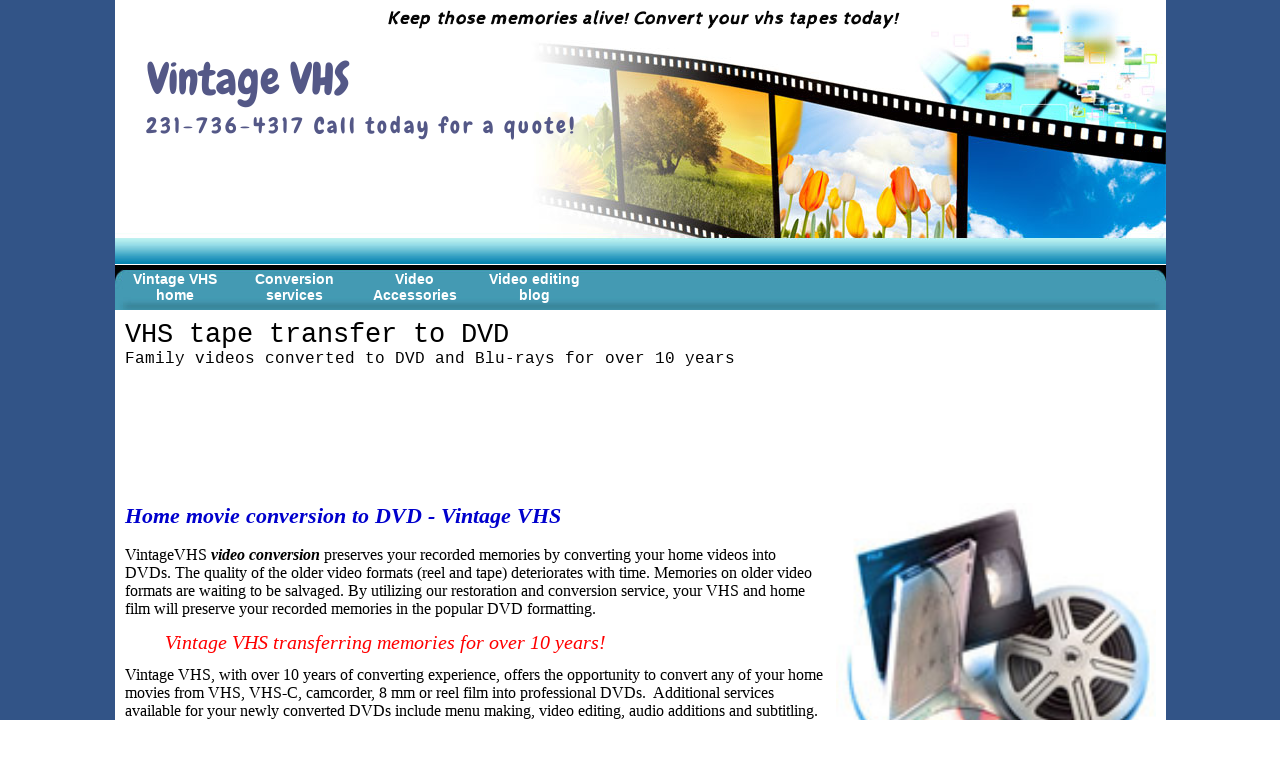

--- FILE ---
content_type: text/html; charset=utf-8
request_url: https://www.vintagevhs.net/Home.html
body_size: 22422
content:
 <!DOCTYPE HTML PUBLIC "-//W3C//DTD HTML 4.01 Transitional//EN">
<html>
	<head>
		<title>Vintage VHS home movie reproduction</title>					
		<meta name="keywords" content="home movies, DVD, conversion, VHS, 8mm, reels, subtitling, blurays, affordable, videos, converting, equipment,vintagevhs, video, dvds, film, conversion, video editing, creating dvds, dvd menus, creating menus, video menus, film conversion, VHS, VHS-C, 8mm, DVD labeling, adult, cheap dvds, converting movies, conversion companies, video companies, DVD companies, film fanatics, home movies into dvds, affordable, video tapes to dvds, saving vhs tapes, saving home movies, creating movies, editing vhs">
		<meta name="description" content="Vintage VHS specializes in home movie restoration and film conversions to DVD and bluray at family friendly prices.">
		<meta name="google-site-verification" content="kkF97fiw0bw_lrsxe4SoTW-cH9wgrfjmtBrsK2hTPz8" />
		<link rel="stylesheet" type="text/css" href="/css/template-domain-792128.css?_=1567686401" />
		<link rel="stylesheet" type="text/css" href="/css/designs/templateText.css?_=1476481955" />
		
		
			<link href="https://fonts.googleapis.com/css?family=Chewy" rel="stylesheet" type="text/css">
		
			<link href="https://fonts.googleapis.com/css?family=Cabin%20Sketch" rel="stylesheet" type="text/css">
		
            <link rel="alternate" href="http://m.vintagevhs.net/Home.html">
        
	<script src="//ajax.googleapis.com/ajax/libs/jquery/1.6.1/jquery.min.js" type="text/javascript" language="javascript"></script> <script src="/_js/jquery/extensions.js" type="text/javascript" language="javascript"></script> 
						<script type="text/javascript" language="javascript">
							jQuery.noConflict(); 
						</script>
					<!--[if IE]><script type="text/javascript" src="/_js/v2/iequirks-min.js?_=1476481955"></script><![endif]--></head>
	<body id="quirks" topmargin="0" bottommargin="0" leftmargin="0" rightmargin="0" marginwidth="0" marginheight="0">
	
		<!-- Admin -->
		
		
		<table cellspacing="0" cellpadding="0" bgcolor="325487" width="100%" height="100%">
			<tr>
				<td valign="top">
					<table cellspacing="0" cellpadding="0" bgcolor="524e66" border="0" width="760" align="center">
					<tr>
						<td valign="top">
							<table cellspacing="0" cellpadding="0" border="0" width="100%">
								
							
								<!-- HEADER -->
								
	<tr>
		<td valign="top">
			<div id="templateHeader" class="hasHeaderImages" style="width:100%;height:265px;position:relative;margin:0px;padding:0px;overflow:hidden;background-color:none;">
				<table cellspacing="0" height="265" cellpadding="0" border="0" width="100%">
				<tr>
					
						<td><a href="/"><img src="/r/designs/3390/t_header_left.jpg?_=1567686401" width="1051" height="265" border="0" alt="Header Graphic"></a></td>
					
					<td  width="100%"></td>
					
				</tr>
				</table>
				<img id="cover" src="/s.gif" width="100%" height="265">
				
					<div id="layer1Text" class="layerTextInit" style="display:block;">Vintage VHS</div>
				
					<div id="layer2Text" class="layerTextInit" style="display:block;">231-736-4317 Call today for a quote!</div>
				
					<div id="layer3Text" class="layerTextInit" style="display:block;">Keep those memories alive! Convert your vhs tapes today!</div>
				
				<a id="homeLink" href="/"><img id="cover2" src="/s.gif" width="0" height="0"></a>
			</div>
		</td>
	</tr>

									<!-- HORIZONTAL INDEX BELOW HEADER -->
									<tr>
										<td id="cm-navigation">
	<table cellspacing="0" cellpadding="0" border="0">
		
			<tr>
		
			
			<td class="link">
				<a href="/Home.html" onclick="return false;" class="link">Vintage VHS home</a>
				
			</td>
			
			
			
			<td class="link">
				<a href="/transfer-conversion-services.html" onclick="return false;" class="link">Conversion services</a>
				
			</td>
			
			
			
			<td class="link">
				<a href="/video-assessories.html" onclick="return false;" class="link">Video Accessories</a>
				
			</td>
			
			
			
			<td class="link">
				<a href="/Video_Editing_Blog.html" onclick="return false;" class="link">Video editing blog</a>
				
			</td>
			
			
			</tr>
		
	</table>
	
	<!-- Template JS -->
	<script type="text/javascript" src="https://ajax.googleapis.com/ajax/libs/jqueryui/1.8.13/jquery-ui.min.js?_=1476481955"></script>
	<script type="text/javascript" src="/_js/v2/jquery.cm.navigation-min.js?_=1476481955"></script>
	<script type="text/javascript">CM.navigation.init({indexPosition:2});</script>
</td>
									</tr>
								
								<tr>
									<td height="100%">
										<table cellspacing="0" cellpadding="0" border="0" width="100%">
											<tr>
												
												<td height="100%" bgcolor="ffffff" valign="top">
													<table height="100%" cellspacing="0" cellpadding="10" border="0" width="100%" bgcolor="ffffff">
														<tr>
															<td valign="top" style="padding:10px 10px;padding-left:;">
															
																<!-- Breadcrumbs -->
																
																
																<!-- Title -->
																
																	<font size="4"><strong><div style="font: 27px courier new,courier;color:#000000">VHS tape transfer to DVD</div></strong></font>
																
																
																<!-- Subtitle -->
																
																	<font face="arial" size="3"><strong><div style="font: 16px courier new,courier;color:#000000">Family videos converted to DVD and Blu-rays for over 10 years</div></strong></font>
																
																
																<!-- Errors -->
																
								
																<!-- DISPLAY CONTENT -->
																 <br><br><div align="left"><script type="text/javascript"><!--
google_ad_client = "ca-pub-4185398095304133";
/* White */
google_ad_slot = "8909554691";
google_ad_width = 728;
google_ad_height = 90;
//-->
</script>
<script type="text/javascript"
src="https://pagead2.googlesyndication.com/pagead/show_ads.js">
</script></div><br><div id="contentarea">
	<table cellspacing="0" cellpadding="0" border="0" width="100%">
		<tr>
			<td valign="top"><h1><span style="font-size:22px;"><span style="font-family:comic sans ms;"><strong><span style="color:#0000cd;"><em>Home movie conversion to DVD - Vintage VHS</em></span></strong></span></span></h1>
<p><span style="font-family:comic sans ms;"><span style="font-size:16px;">VintageVHS <em><strong>video conversion&nbsp;</strong></em>preserves your recorded memories by converting your home videos into DVDs. The quality of the older video formats (reel and tape) deteriorates with time. Memories on older video formats are waiting to be salvaged. By utilizing our restoration and conversion service, your VHS and home film will preserve your recorded memories in the popular DVD formatting. &nbsp;</span></span></p>
<p style="margin-left: 40px;"><span style="font-family:comic sans ms;"><em><span style="color:#ff0000;"><span style="font-size:20px;"><span style="line-height: 24.296875px;">Vintage VHS transferring memories for over 10 years!</span></span></span></em></span></p>
<p><span style="font-family:comic sans ms;"><span style="font-size: 16px;">Vintage VHS, with over 10 years of converting experience, offers the opportunity to convert any of your home movies from VHS, VHS-C, camcorder, 8 mm or reel film into professional DVDs.&nbsp; Additional services available for your newly converted DVDs include menu making, video editing, audio additions and subtitling.&nbsp; Vintage VHS is in the business of helping people preserve their memories in a format that lasts decades.&nbsp; We also offer great pricing on duplications, so you can have copies made for all family members.</span></span></p>
<p>&nbsp;</p>
<p><span style="font-family:comic sans ms;">&nbsp;&nbsp;&nbsp;&nbsp;&nbsp;&nbsp;&nbsp;&nbsp;&nbsp;&nbsp;&nbsp;&nbsp;&nbsp;&nbsp;&nbsp;&nbsp;&nbsp;&nbsp;&nbsp;&nbsp;&nbsp;<img alt="VintageVHS Image How it works conversion best services" src="/i/VintageVHS_Foot_show_conversions_image.jpg" style="width: 640px; height: 169px;" /></span></p>
<hr />
<p><span style="font-family:comic sans ms;"><strong style="font-family: 'comic sans ms'; font-size: 18px; color: rgb(0, 0, 205);">Options Vintage VHS has to ensure your videos are preserved and your home movies never fade away with time:</strong></span></p>
<div>
<script type="text/javascript"><!--
google_ad_client = "ca-pub-4185398095304133";
/* PTP Large body 300x600 */
google_ad_slot = "4440814699";
google_ad_width = 300;
google_ad_height = 600;
//-->
</script><script type="text/javascript"
src="https://pagead2.googlesyndication.com/pagead/show_ads.js">
</script>	<p><span style="font-family:comic sans ms;">&#9658;<span style="font-size:16px;"><em style="font-family: courier; font-size: 16px; "><strong>DVD or Blu-ray transfer</strong></em> of your <em style="font-family: courier; font-size: 16px; ">home movies and films</em></span></span></p>
	<p>&nbsp;</p>
	<p>&nbsp;</p>
	<p><span style="font-family:comic sans ms;">&#9658;<em><strong style="font-family: courier; font-size: 16px; ">YouTube upload options</strong></em><span style="font-size: 16px;">&nbsp;</span><span style="font-size:16px;">YouTube allows you to have privacy search settings so only your friends and family whom you&#39;ve given the location to will be able to find it online&hellip;. and you can always take the video offline as completely private if you want your friends and family to either logon or to access the video via YouTube&#39;s email video invitation.&nbsp; So get your videos to your friends and family all across the globe in an instant, but in a way that you won&#39;t regret; your friends and family can see you make a fool of yourself. But others CAN&rsquo;T!&nbsp;</span></span></p>
	<p><span style="font-family:comic sans ms;"><span style="font-size:18px;"><span style="color: rgb(51, 51, 51); line-height: 24.296875px;">Request a film transfer cost by calling us at 231-736-4317 or emailing us at&nbsp;</span><a data-mce-href="mailto:support@vintagevhs.net" href="mailto:support@vintagevhs.net" style="padding: 0px; color: rgb(33, 117, 155); font-family: 'Open Sans', sans-serif; font-size: 15px; line-height: 24.296875px; margin: 0px; border: 0px; vertical-align: baseline; text-decoration: none;">support@vintagevhs.net</a><span style="color: rgb(51, 51, 51); line-height: 24.296875px;">&nbsp;today!</span></span></span></p>
	<p>&nbsp;</p>
	<p><span style="font-family:comic sans ms;">&#9658;<span style="font-size:16px;"><em><strong style="font-family: courier; font-size: 18px; ">Customized or standard Menu making options</strong></em></span></span></p>
	<p>&nbsp;</p>
	<p><span style="font-family:comic sans ms;">&#9658;<strong><em><span style="font-size: 16px;">DVD cases and shrink wrapping</span></em></strong></span></p>
	<p>&nbsp;</p>
	<p><span style="font-family:comic sans ms;">&#9658;<span style="font-size: 16px;">Affordable <strong><em>copies</em></strong> of your family videos onto DVD or Blu-ray (great for family Christmas gifts, with personalized menus and customized editing)</span></span></p>
	<hr />
	<p><span style="font-family:comic sans ms;"><em><span style="font-size:20px;">Proud member of the Lansing business community</span></em></span></p>
	<p><span style="font-family:comic sans ms;">Please visit <a href="/Links.html" rel="nofollow">our recommended sites and businesses</a> to check out</span></p>
	<p><span style="font-family:comic sans ms;"><img alt="lansing best" src="/i/sites1.png" style="width: 120px; height: 68px;" /></span></p>
	<hr />
	<p><span style="font-family:comic sans ms;"><span style="color:#0000ff;"><strong><font size="5">Formats we work with</font></strong></span></span></p>
	<ul>
		<li><span style="font-family:comic sans ms;"><strong><span style="font-size: 16px; "><em>VHS formats - VHS, VHS-C</em></span></strong></span></li>
		<li><span style="font-family:comic sans ms;"><strong><span style="font-size: 16px; "><em>Camcorder tapes and 8 millimeter</em></span></strong></span></li>
		<li><span style="font-family:comic sans ms;"><span style="font-size: 16px; "><em><strong>Reels</strong></em> - <em><strong>old film reels</strong></em>, <em>home movies</em>, <strong>8 mm</strong> and <em>Super 8 footage</em>. (we offer audio additions if you would like to give it some feel; keep in mind that the <em>standard 8mm reels</em> have that chugging noise of the machine, but there is actually no audio included in the <em>footage</em>. &nbsp;Vintage VHS can add some music that fits what you think is most meaningful to you in the <strong>reel</strong>. &nbsp;(My personal favorite is using <strong>Joe Cocker&#39;s &quot;Have A Little Help From My Friends&quot;</strong> which comes out similar to how they started the beginning of the <em><strong>Wonder Years</strong></em> with the <strong>reel footage</strong> at the beginning.</span></span></li>
		<li><span style="font-family:comic sans ms;"><span style="font-size: 16px; "><em><strong>Computer Formats</strong>; .avi, mpg, .mp3, mp4, vod</em></span></span></li>
	</ul>
	<p><span style="font-family:comic sans ms;"><span style="font-size:16px;">Some other services that Vintage VHS is very proud to offer:</span></span></p>
	<p style="text-align: center;"><span style="font-family:comic sans ms;"><strong><span style="font-size:16px;">YouTube to DVD</span></strong></span></p>
	<p style="text-align: center;"><span style="font-family:comic sans ms;"><strong><span style="font-size:16px;">Novelty Subtitling</span></strong></span></p>
	<p style="text-align: center;"><span style="font-family:comic sans ms;"><span style="font-size:16px;"><strong>DVD Menus</strong></span></span></p>
	<p style="text-align: center;"><span style="font-family:comic sans ms;"><span style="font-size:16px;"><strong>Film Editing</strong></span></span></p>
	<p style="text-align: center;"><span style="font-family:comic sans ms;"><span style="font-size:16px;"><strong>Personalized Subtitling</strong></span></span></p>
	<p style="text-align: center;"><span style="font-family:comic sans ms;"><span style="font-size:16px;"><strong>DVD labeling</strong></span></span></p>
	<hr />
	<p><span style="font-family:comic sans ms;"><span style="font-size:16px;"><strong>Large Inventory of video assessories, converter equipment, hit DVD and Blu-rays at wholesale pricing, movie posters and collectibles.</strong></span></span></p>
	<p><span style="font-family:comic sans ms;"><span style="color: rgb(51, 51, 51); font-size: 15px; line-height: 24.2969px;"><em><strong>Vintage VHS Film conversion</strong></em> - Transform your memories to pristine digital or DVD formats. Great gifts for any special occasion! &nbsp;</span><span style="color: rgb(51, 51, 51); font-size: 15px; line-height: 24.2969px;">VintageVHS.net - 8 mm video transfer, vhs to dvd, vhs-c to dvd, 8mm to dvd and much more!</span></span></p>
	<p><span style="font-family:comic sans ms;"><span style="color: rgb(51, 51, 51); font-size: 15px; line-height: 24.2969px;">The most valuable item in life when its all said and done are the memories.. &nbsp;The problem with memories though, is they fade with time, just like on video. &nbsp;With our video conversion services, you never have to worry about losing either as long as you have it recorded, we&#39;ll back it up so the moments you cherish most are preserved and backed up; with easily duplicated formats, so that you can share with family and friends, make DVDs for gifts and mementos of special occasions and with editings services that will help to highlight or eliminate whatever you choose on your footage. &nbsp;Making memories was the fun part, now make sure you keep them!. Whether on 8mm, Super 8, VHS, VHS-C or camcorder tapes; vintage film and media transformed into digital files and DVD. &nbsp; Welcome your home movies to the digital age with Vintage VHS!</span></span></p>
	<p>&nbsp;</p>
	<div class="schema_review" id="schema_block">
		<div itemscope="" itemtype="http://schema.org/Review">
			<div class="schema_name" itemprop="name">
				<span style="font-family:comic sans ms;"><a class="schema_url" href="http://www.vintagevhs.net/" itemprop="url" target="_blank">Vintage VHS</a></span></div>
			<div class="schema_description" itemprop="description">
				<span style="font-family:comic sans ms;">Vintage VHS specializes in converting home movies into DVD with the highest service rating in the industry.</span></div>
			<div class="schema_review_name" itemprop="itemReviewed" itemscope="" itemtype="http://schema.org/Thing">
				<span style="font-family:comic sans ms;"><span itemprop="name">Video transfer to DVD from Vintage VHS.</span></span></div>
			<div itemprop="author" itemscope="" itemtype="http://schema.org/Person">
				<span style="font-family:comic sans ms;">Written by: <span itemprop="name">Viveta Mentzelopoulou</span></span></div>
			<div class="pubdate">
				&nbsp;</div>
		</div>
	</div>
</div>
<meta content="2013-09-05" itemprop="datePublished" />
<div>
	<div class="schema_review" id="schema_block">
		<div itemscope="" itemtype="http://schema.org/Review">
			<div class="pubdate">
				<span style="font-family:comic sans ms;">Date Published: 09/05/2013</span></div>
			<div class="schema_review_body" itemprop="reviewBody">
				<span style="font-family:comic sans ms;">VintageVHS vhs to DVD film transfer gets 10 out of 10 stars and is your best source for affordable video restoration and storage.</span></div>
			<div itemprop="reviewRating" itemscope="" itemtype="http://schema.org/Rating">
				&nbsp;</div>
		</div>
	</div>
</div>
<meta content="1" itemprop="worstRating" />
<div>
	<div class="schema_review" id="schema_block">
		<div itemscope="" itemtype="http://schema.org/Review">
			<div itemprop="reviewRating" itemscope="" itemtype="http://schema.org/Rating">
				<span style="font-family:comic sans ms;"><span itemprop="ratingValue">10</span> / <span itemprop="bestRating">10</span> stars</span></div>
		</div>
	</div>
</div>
</td>
			
				<td width="10"><table width="10"><tr><td></td></tr></table></td>
				<td valign="top"><img src="/i/VintageVHSresized.jpg" align="right" style="width:320px" border="0" alt="" /></td>
			
		</tr>
	</table>
</div><!-- Start of StatCounter Code -->
<script type="text/javascript">
sc_project=3593517; 
sc_invisible=1; 
sc_partition=41; 
sc_security="cf7465c8"; 
</script>
 
<script type="text/javascript"
src="https://www.statcounter.com/counter/counter_xhtml.js"></script><noscript><div
class="statcounter"><a
href="http://www.statcounter.com/free_web_stats.html" target="_blank"><img
class="statcounter" src="https://c42.statcounter.com/3593517/0/cf7465c8/1/"
alt="free web stats" ></a></div></noscript>
<!-- End of StatCounter Code -->

<!-- DB FEED --><!-- citymax.hitslink.com/ web tools statistics hit counter code --><script type="text/javascript" id="wa_u"></script><script type="text/javascript">//<![CDATA[wa_account="8996918B9E989A89978C"; wa_location=209;wa_pageName=location.pathname;  // you can customize the page name heredocument.cookie='__support_check=1';wa_hp='http';wa_rf=document.referrer;wa_sr=window.location.search;wa_tz=new Date();if(location.href.substr(0,6).toLowerCase()=='https:')wa_hp='https';wa_data='&an='+escape(navigator.appName)+ '&sr='+escape(wa_sr)+'&ck='+document.cookie.length+'&rf='+escape(wa_rf)+'&sl='+escape(navigator.systemLanguage)+'&av='+escape(navigator.appVersion)+'&l='+escape(navigator.language)+'&pf='+escape(navigator.platform)+'&pg='+escape(wa_pageName);wa_data=wa_data+'&cd='+screen.colorDepth+'&rs='+escape(screen.width+ ' x '+screen.height)+'&tz='+wa_tz.getTimezoneOffset()+'&je='+ navigator.javaEnabled();wa_img=new Image();wa_img.src=wa_hp+'://counter.hitslink.com/statistics.asp'+'?v=1&s='+wa_location+'&eacct='+wa_account+wa_data+'&tks='+wa_tz.getTime();document.getElementById('wa_u').src=wa_hp+'://counter.hitslink.com/track.js'; //]]></script><!-- End citymax.hitslink.com/ statistics web tools hit counter code -->
																
																<!-- Footer -->
																
																	<div style='clear:both;'><p style="text-align: center;"><a href="/video-transfer-free-shipping.html"><!-- Lockerz Share BEGIN --><img alt="free shipping more details" src="/i/free shipping/click_for_more_details.gif" style="width: 640px; height: 128px;" /></a><br />
&nbsp;</p>
<p style="text-align: center;"><a class="a2a_dd" href="http://www.addtoany.com/share_save?linkurl=http%3A%2F%2Fwww.vintagevhs.net%2FHome.html&amp;linkname=Vintage%20VHS"><img alt="Share" border="0" height="24" src="https://static.addtoany.com/buttons/share_save_256_24.png" width="256" /></a> <script type="text/javascript">
var a2a_config = a2a_config || {};
a2a_config.linkname = "Vintage VHS";
a2a_config.linkurl = "http://www.vintagevhs.net/Home.html";
a2a_config.onclick = 1;
a2a_config.num_services = 16;
a2a_config.prioritize = ["blogger_post", "delicious", "digg", "facebook", "google_plus", "twitter", "tumblr", "wordpress", "squidoo", "reddit", "stumbleupon", "myspace", "orkut", "linkedin", "google_bookmarks", "email"];
</script><script type="text/javascript" src="https://static.addtoany.com/menu/page.js"></script><!-- Lockerz Share END --></p>
<!-- Start of StatCounter Code for Default Guide --><script type="text/javascript">
var sc_project=8195573; 
var sc_invisible=1; 
var sc_security="81dd70b5"; 
</script><script type="text/javascript"
src="https://www.statcounter.com/counter/counter.js"></script><noscript><div class="statcounter"><a title="web statistics"
href="http://statcounter.com/free-web-stats/"
target="_blank"><img class="statcounter"
src="https://c.statcounter.com/8195573/0/81dd70b5/1/"
alt="web statistics"></a></div></noscript><!-- End of StatCounter Code for Default Guide --></div>
																
																
																<!-- Referral Link -->
																
								
															</td>
														</tr>
													</table>
												</td>
												
												
											</tr>
										</table>
									</td>
								</tr>
							</table>
						</td>
					</tr>
				</table>
				
				</td>
			</tr>
		</table>
	</body>
</html>

--- FILE ---
content_type: text/html; charset=utf-8
request_url: https://www.google.com/recaptcha/api2/aframe
body_size: 269
content:
<!DOCTYPE HTML><html><head><meta http-equiv="content-type" content="text/html; charset=UTF-8"></head><body><script nonce="BEnXQ8O09VzQvvXntBG38Q">/** Anti-fraud and anti-abuse applications only. See google.com/recaptcha */ try{var clients={'sodar':'https://pagead2.googlesyndication.com/pagead/sodar?'};window.addEventListener("message",function(a){try{if(a.source===window.parent){var b=JSON.parse(a.data);var c=clients[b['id']];if(c){var d=document.createElement('img');d.src=c+b['params']+'&rc='+(localStorage.getItem("rc::a")?sessionStorage.getItem("rc::b"):"");window.document.body.appendChild(d);sessionStorage.setItem("rc::e",parseInt(sessionStorage.getItem("rc::e")||0)+1);localStorage.setItem("rc::h",'1768688094970');}}}catch(b){}});window.parent.postMessage("_grecaptcha_ready", "*");}catch(b){}</script></body></html>